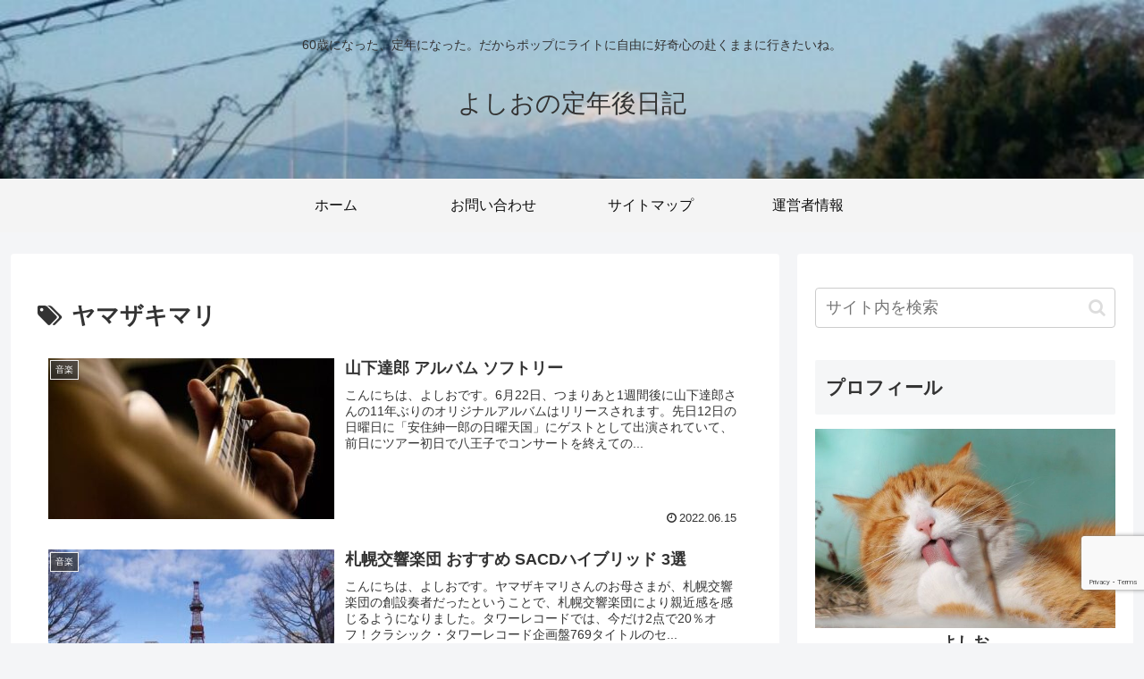

--- FILE ---
content_type: text/html; charset=utf-8
request_url: https://www.google.com/recaptcha/api2/anchor?ar=1&k=6Lepgt4UAAAAAFK6KtBLFYMZ7kmDsVD_b57LnOp7&co=aHR0cHM6Ly9jaGllbm93YTIwMTYubmV0OjQ0Mw..&hl=en&v=PoyoqOPhxBO7pBk68S4YbpHZ&size=invisible&anchor-ms=20000&execute-ms=30000&cb=vvzzohq9ydp
body_size: 48863
content:
<!DOCTYPE HTML><html dir="ltr" lang="en"><head><meta http-equiv="Content-Type" content="text/html; charset=UTF-8">
<meta http-equiv="X-UA-Compatible" content="IE=edge">
<title>reCAPTCHA</title>
<style type="text/css">
/* cyrillic-ext */
@font-face {
  font-family: 'Roboto';
  font-style: normal;
  font-weight: 400;
  font-stretch: 100%;
  src: url(//fonts.gstatic.com/s/roboto/v48/KFO7CnqEu92Fr1ME7kSn66aGLdTylUAMa3GUBHMdazTgWw.woff2) format('woff2');
  unicode-range: U+0460-052F, U+1C80-1C8A, U+20B4, U+2DE0-2DFF, U+A640-A69F, U+FE2E-FE2F;
}
/* cyrillic */
@font-face {
  font-family: 'Roboto';
  font-style: normal;
  font-weight: 400;
  font-stretch: 100%;
  src: url(//fonts.gstatic.com/s/roboto/v48/KFO7CnqEu92Fr1ME7kSn66aGLdTylUAMa3iUBHMdazTgWw.woff2) format('woff2');
  unicode-range: U+0301, U+0400-045F, U+0490-0491, U+04B0-04B1, U+2116;
}
/* greek-ext */
@font-face {
  font-family: 'Roboto';
  font-style: normal;
  font-weight: 400;
  font-stretch: 100%;
  src: url(//fonts.gstatic.com/s/roboto/v48/KFO7CnqEu92Fr1ME7kSn66aGLdTylUAMa3CUBHMdazTgWw.woff2) format('woff2');
  unicode-range: U+1F00-1FFF;
}
/* greek */
@font-face {
  font-family: 'Roboto';
  font-style: normal;
  font-weight: 400;
  font-stretch: 100%;
  src: url(//fonts.gstatic.com/s/roboto/v48/KFO7CnqEu92Fr1ME7kSn66aGLdTylUAMa3-UBHMdazTgWw.woff2) format('woff2');
  unicode-range: U+0370-0377, U+037A-037F, U+0384-038A, U+038C, U+038E-03A1, U+03A3-03FF;
}
/* math */
@font-face {
  font-family: 'Roboto';
  font-style: normal;
  font-weight: 400;
  font-stretch: 100%;
  src: url(//fonts.gstatic.com/s/roboto/v48/KFO7CnqEu92Fr1ME7kSn66aGLdTylUAMawCUBHMdazTgWw.woff2) format('woff2');
  unicode-range: U+0302-0303, U+0305, U+0307-0308, U+0310, U+0312, U+0315, U+031A, U+0326-0327, U+032C, U+032F-0330, U+0332-0333, U+0338, U+033A, U+0346, U+034D, U+0391-03A1, U+03A3-03A9, U+03B1-03C9, U+03D1, U+03D5-03D6, U+03F0-03F1, U+03F4-03F5, U+2016-2017, U+2034-2038, U+203C, U+2040, U+2043, U+2047, U+2050, U+2057, U+205F, U+2070-2071, U+2074-208E, U+2090-209C, U+20D0-20DC, U+20E1, U+20E5-20EF, U+2100-2112, U+2114-2115, U+2117-2121, U+2123-214F, U+2190, U+2192, U+2194-21AE, U+21B0-21E5, U+21F1-21F2, U+21F4-2211, U+2213-2214, U+2216-22FF, U+2308-230B, U+2310, U+2319, U+231C-2321, U+2336-237A, U+237C, U+2395, U+239B-23B7, U+23D0, U+23DC-23E1, U+2474-2475, U+25AF, U+25B3, U+25B7, U+25BD, U+25C1, U+25CA, U+25CC, U+25FB, U+266D-266F, U+27C0-27FF, U+2900-2AFF, U+2B0E-2B11, U+2B30-2B4C, U+2BFE, U+3030, U+FF5B, U+FF5D, U+1D400-1D7FF, U+1EE00-1EEFF;
}
/* symbols */
@font-face {
  font-family: 'Roboto';
  font-style: normal;
  font-weight: 400;
  font-stretch: 100%;
  src: url(//fonts.gstatic.com/s/roboto/v48/KFO7CnqEu92Fr1ME7kSn66aGLdTylUAMaxKUBHMdazTgWw.woff2) format('woff2');
  unicode-range: U+0001-000C, U+000E-001F, U+007F-009F, U+20DD-20E0, U+20E2-20E4, U+2150-218F, U+2190, U+2192, U+2194-2199, U+21AF, U+21E6-21F0, U+21F3, U+2218-2219, U+2299, U+22C4-22C6, U+2300-243F, U+2440-244A, U+2460-24FF, U+25A0-27BF, U+2800-28FF, U+2921-2922, U+2981, U+29BF, U+29EB, U+2B00-2BFF, U+4DC0-4DFF, U+FFF9-FFFB, U+10140-1018E, U+10190-1019C, U+101A0, U+101D0-101FD, U+102E0-102FB, U+10E60-10E7E, U+1D2C0-1D2D3, U+1D2E0-1D37F, U+1F000-1F0FF, U+1F100-1F1AD, U+1F1E6-1F1FF, U+1F30D-1F30F, U+1F315, U+1F31C, U+1F31E, U+1F320-1F32C, U+1F336, U+1F378, U+1F37D, U+1F382, U+1F393-1F39F, U+1F3A7-1F3A8, U+1F3AC-1F3AF, U+1F3C2, U+1F3C4-1F3C6, U+1F3CA-1F3CE, U+1F3D4-1F3E0, U+1F3ED, U+1F3F1-1F3F3, U+1F3F5-1F3F7, U+1F408, U+1F415, U+1F41F, U+1F426, U+1F43F, U+1F441-1F442, U+1F444, U+1F446-1F449, U+1F44C-1F44E, U+1F453, U+1F46A, U+1F47D, U+1F4A3, U+1F4B0, U+1F4B3, U+1F4B9, U+1F4BB, U+1F4BF, U+1F4C8-1F4CB, U+1F4D6, U+1F4DA, U+1F4DF, U+1F4E3-1F4E6, U+1F4EA-1F4ED, U+1F4F7, U+1F4F9-1F4FB, U+1F4FD-1F4FE, U+1F503, U+1F507-1F50B, U+1F50D, U+1F512-1F513, U+1F53E-1F54A, U+1F54F-1F5FA, U+1F610, U+1F650-1F67F, U+1F687, U+1F68D, U+1F691, U+1F694, U+1F698, U+1F6AD, U+1F6B2, U+1F6B9-1F6BA, U+1F6BC, U+1F6C6-1F6CF, U+1F6D3-1F6D7, U+1F6E0-1F6EA, U+1F6F0-1F6F3, U+1F6F7-1F6FC, U+1F700-1F7FF, U+1F800-1F80B, U+1F810-1F847, U+1F850-1F859, U+1F860-1F887, U+1F890-1F8AD, U+1F8B0-1F8BB, U+1F8C0-1F8C1, U+1F900-1F90B, U+1F93B, U+1F946, U+1F984, U+1F996, U+1F9E9, U+1FA00-1FA6F, U+1FA70-1FA7C, U+1FA80-1FA89, U+1FA8F-1FAC6, U+1FACE-1FADC, U+1FADF-1FAE9, U+1FAF0-1FAF8, U+1FB00-1FBFF;
}
/* vietnamese */
@font-face {
  font-family: 'Roboto';
  font-style: normal;
  font-weight: 400;
  font-stretch: 100%;
  src: url(//fonts.gstatic.com/s/roboto/v48/KFO7CnqEu92Fr1ME7kSn66aGLdTylUAMa3OUBHMdazTgWw.woff2) format('woff2');
  unicode-range: U+0102-0103, U+0110-0111, U+0128-0129, U+0168-0169, U+01A0-01A1, U+01AF-01B0, U+0300-0301, U+0303-0304, U+0308-0309, U+0323, U+0329, U+1EA0-1EF9, U+20AB;
}
/* latin-ext */
@font-face {
  font-family: 'Roboto';
  font-style: normal;
  font-weight: 400;
  font-stretch: 100%;
  src: url(//fonts.gstatic.com/s/roboto/v48/KFO7CnqEu92Fr1ME7kSn66aGLdTylUAMa3KUBHMdazTgWw.woff2) format('woff2');
  unicode-range: U+0100-02BA, U+02BD-02C5, U+02C7-02CC, U+02CE-02D7, U+02DD-02FF, U+0304, U+0308, U+0329, U+1D00-1DBF, U+1E00-1E9F, U+1EF2-1EFF, U+2020, U+20A0-20AB, U+20AD-20C0, U+2113, U+2C60-2C7F, U+A720-A7FF;
}
/* latin */
@font-face {
  font-family: 'Roboto';
  font-style: normal;
  font-weight: 400;
  font-stretch: 100%;
  src: url(//fonts.gstatic.com/s/roboto/v48/KFO7CnqEu92Fr1ME7kSn66aGLdTylUAMa3yUBHMdazQ.woff2) format('woff2');
  unicode-range: U+0000-00FF, U+0131, U+0152-0153, U+02BB-02BC, U+02C6, U+02DA, U+02DC, U+0304, U+0308, U+0329, U+2000-206F, U+20AC, U+2122, U+2191, U+2193, U+2212, U+2215, U+FEFF, U+FFFD;
}
/* cyrillic-ext */
@font-face {
  font-family: 'Roboto';
  font-style: normal;
  font-weight: 500;
  font-stretch: 100%;
  src: url(//fonts.gstatic.com/s/roboto/v48/KFO7CnqEu92Fr1ME7kSn66aGLdTylUAMa3GUBHMdazTgWw.woff2) format('woff2');
  unicode-range: U+0460-052F, U+1C80-1C8A, U+20B4, U+2DE0-2DFF, U+A640-A69F, U+FE2E-FE2F;
}
/* cyrillic */
@font-face {
  font-family: 'Roboto';
  font-style: normal;
  font-weight: 500;
  font-stretch: 100%;
  src: url(//fonts.gstatic.com/s/roboto/v48/KFO7CnqEu92Fr1ME7kSn66aGLdTylUAMa3iUBHMdazTgWw.woff2) format('woff2');
  unicode-range: U+0301, U+0400-045F, U+0490-0491, U+04B0-04B1, U+2116;
}
/* greek-ext */
@font-face {
  font-family: 'Roboto';
  font-style: normal;
  font-weight: 500;
  font-stretch: 100%;
  src: url(//fonts.gstatic.com/s/roboto/v48/KFO7CnqEu92Fr1ME7kSn66aGLdTylUAMa3CUBHMdazTgWw.woff2) format('woff2');
  unicode-range: U+1F00-1FFF;
}
/* greek */
@font-face {
  font-family: 'Roboto';
  font-style: normal;
  font-weight: 500;
  font-stretch: 100%;
  src: url(//fonts.gstatic.com/s/roboto/v48/KFO7CnqEu92Fr1ME7kSn66aGLdTylUAMa3-UBHMdazTgWw.woff2) format('woff2');
  unicode-range: U+0370-0377, U+037A-037F, U+0384-038A, U+038C, U+038E-03A1, U+03A3-03FF;
}
/* math */
@font-face {
  font-family: 'Roboto';
  font-style: normal;
  font-weight: 500;
  font-stretch: 100%;
  src: url(//fonts.gstatic.com/s/roboto/v48/KFO7CnqEu92Fr1ME7kSn66aGLdTylUAMawCUBHMdazTgWw.woff2) format('woff2');
  unicode-range: U+0302-0303, U+0305, U+0307-0308, U+0310, U+0312, U+0315, U+031A, U+0326-0327, U+032C, U+032F-0330, U+0332-0333, U+0338, U+033A, U+0346, U+034D, U+0391-03A1, U+03A3-03A9, U+03B1-03C9, U+03D1, U+03D5-03D6, U+03F0-03F1, U+03F4-03F5, U+2016-2017, U+2034-2038, U+203C, U+2040, U+2043, U+2047, U+2050, U+2057, U+205F, U+2070-2071, U+2074-208E, U+2090-209C, U+20D0-20DC, U+20E1, U+20E5-20EF, U+2100-2112, U+2114-2115, U+2117-2121, U+2123-214F, U+2190, U+2192, U+2194-21AE, U+21B0-21E5, U+21F1-21F2, U+21F4-2211, U+2213-2214, U+2216-22FF, U+2308-230B, U+2310, U+2319, U+231C-2321, U+2336-237A, U+237C, U+2395, U+239B-23B7, U+23D0, U+23DC-23E1, U+2474-2475, U+25AF, U+25B3, U+25B7, U+25BD, U+25C1, U+25CA, U+25CC, U+25FB, U+266D-266F, U+27C0-27FF, U+2900-2AFF, U+2B0E-2B11, U+2B30-2B4C, U+2BFE, U+3030, U+FF5B, U+FF5D, U+1D400-1D7FF, U+1EE00-1EEFF;
}
/* symbols */
@font-face {
  font-family: 'Roboto';
  font-style: normal;
  font-weight: 500;
  font-stretch: 100%;
  src: url(//fonts.gstatic.com/s/roboto/v48/KFO7CnqEu92Fr1ME7kSn66aGLdTylUAMaxKUBHMdazTgWw.woff2) format('woff2');
  unicode-range: U+0001-000C, U+000E-001F, U+007F-009F, U+20DD-20E0, U+20E2-20E4, U+2150-218F, U+2190, U+2192, U+2194-2199, U+21AF, U+21E6-21F0, U+21F3, U+2218-2219, U+2299, U+22C4-22C6, U+2300-243F, U+2440-244A, U+2460-24FF, U+25A0-27BF, U+2800-28FF, U+2921-2922, U+2981, U+29BF, U+29EB, U+2B00-2BFF, U+4DC0-4DFF, U+FFF9-FFFB, U+10140-1018E, U+10190-1019C, U+101A0, U+101D0-101FD, U+102E0-102FB, U+10E60-10E7E, U+1D2C0-1D2D3, U+1D2E0-1D37F, U+1F000-1F0FF, U+1F100-1F1AD, U+1F1E6-1F1FF, U+1F30D-1F30F, U+1F315, U+1F31C, U+1F31E, U+1F320-1F32C, U+1F336, U+1F378, U+1F37D, U+1F382, U+1F393-1F39F, U+1F3A7-1F3A8, U+1F3AC-1F3AF, U+1F3C2, U+1F3C4-1F3C6, U+1F3CA-1F3CE, U+1F3D4-1F3E0, U+1F3ED, U+1F3F1-1F3F3, U+1F3F5-1F3F7, U+1F408, U+1F415, U+1F41F, U+1F426, U+1F43F, U+1F441-1F442, U+1F444, U+1F446-1F449, U+1F44C-1F44E, U+1F453, U+1F46A, U+1F47D, U+1F4A3, U+1F4B0, U+1F4B3, U+1F4B9, U+1F4BB, U+1F4BF, U+1F4C8-1F4CB, U+1F4D6, U+1F4DA, U+1F4DF, U+1F4E3-1F4E6, U+1F4EA-1F4ED, U+1F4F7, U+1F4F9-1F4FB, U+1F4FD-1F4FE, U+1F503, U+1F507-1F50B, U+1F50D, U+1F512-1F513, U+1F53E-1F54A, U+1F54F-1F5FA, U+1F610, U+1F650-1F67F, U+1F687, U+1F68D, U+1F691, U+1F694, U+1F698, U+1F6AD, U+1F6B2, U+1F6B9-1F6BA, U+1F6BC, U+1F6C6-1F6CF, U+1F6D3-1F6D7, U+1F6E0-1F6EA, U+1F6F0-1F6F3, U+1F6F7-1F6FC, U+1F700-1F7FF, U+1F800-1F80B, U+1F810-1F847, U+1F850-1F859, U+1F860-1F887, U+1F890-1F8AD, U+1F8B0-1F8BB, U+1F8C0-1F8C1, U+1F900-1F90B, U+1F93B, U+1F946, U+1F984, U+1F996, U+1F9E9, U+1FA00-1FA6F, U+1FA70-1FA7C, U+1FA80-1FA89, U+1FA8F-1FAC6, U+1FACE-1FADC, U+1FADF-1FAE9, U+1FAF0-1FAF8, U+1FB00-1FBFF;
}
/* vietnamese */
@font-face {
  font-family: 'Roboto';
  font-style: normal;
  font-weight: 500;
  font-stretch: 100%;
  src: url(//fonts.gstatic.com/s/roboto/v48/KFO7CnqEu92Fr1ME7kSn66aGLdTylUAMa3OUBHMdazTgWw.woff2) format('woff2');
  unicode-range: U+0102-0103, U+0110-0111, U+0128-0129, U+0168-0169, U+01A0-01A1, U+01AF-01B0, U+0300-0301, U+0303-0304, U+0308-0309, U+0323, U+0329, U+1EA0-1EF9, U+20AB;
}
/* latin-ext */
@font-face {
  font-family: 'Roboto';
  font-style: normal;
  font-weight: 500;
  font-stretch: 100%;
  src: url(//fonts.gstatic.com/s/roboto/v48/KFO7CnqEu92Fr1ME7kSn66aGLdTylUAMa3KUBHMdazTgWw.woff2) format('woff2');
  unicode-range: U+0100-02BA, U+02BD-02C5, U+02C7-02CC, U+02CE-02D7, U+02DD-02FF, U+0304, U+0308, U+0329, U+1D00-1DBF, U+1E00-1E9F, U+1EF2-1EFF, U+2020, U+20A0-20AB, U+20AD-20C0, U+2113, U+2C60-2C7F, U+A720-A7FF;
}
/* latin */
@font-face {
  font-family: 'Roboto';
  font-style: normal;
  font-weight: 500;
  font-stretch: 100%;
  src: url(//fonts.gstatic.com/s/roboto/v48/KFO7CnqEu92Fr1ME7kSn66aGLdTylUAMa3yUBHMdazQ.woff2) format('woff2');
  unicode-range: U+0000-00FF, U+0131, U+0152-0153, U+02BB-02BC, U+02C6, U+02DA, U+02DC, U+0304, U+0308, U+0329, U+2000-206F, U+20AC, U+2122, U+2191, U+2193, U+2212, U+2215, U+FEFF, U+FFFD;
}
/* cyrillic-ext */
@font-face {
  font-family: 'Roboto';
  font-style: normal;
  font-weight: 900;
  font-stretch: 100%;
  src: url(//fonts.gstatic.com/s/roboto/v48/KFO7CnqEu92Fr1ME7kSn66aGLdTylUAMa3GUBHMdazTgWw.woff2) format('woff2');
  unicode-range: U+0460-052F, U+1C80-1C8A, U+20B4, U+2DE0-2DFF, U+A640-A69F, U+FE2E-FE2F;
}
/* cyrillic */
@font-face {
  font-family: 'Roboto';
  font-style: normal;
  font-weight: 900;
  font-stretch: 100%;
  src: url(//fonts.gstatic.com/s/roboto/v48/KFO7CnqEu92Fr1ME7kSn66aGLdTylUAMa3iUBHMdazTgWw.woff2) format('woff2');
  unicode-range: U+0301, U+0400-045F, U+0490-0491, U+04B0-04B1, U+2116;
}
/* greek-ext */
@font-face {
  font-family: 'Roboto';
  font-style: normal;
  font-weight: 900;
  font-stretch: 100%;
  src: url(//fonts.gstatic.com/s/roboto/v48/KFO7CnqEu92Fr1ME7kSn66aGLdTylUAMa3CUBHMdazTgWw.woff2) format('woff2');
  unicode-range: U+1F00-1FFF;
}
/* greek */
@font-face {
  font-family: 'Roboto';
  font-style: normal;
  font-weight: 900;
  font-stretch: 100%;
  src: url(//fonts.gstatic.com/s/roboto/v48/KFO7CnqEu92Fr1ME7kSn66aGLdTylUAMa3-UBHMdazTgWw.woff2) format('woff2');
  unicode-range: U+0370-0377, U+037A-037F, U+0384-038A, U+038C, U+038E-03A1, U+03A3-03FF;
}
/* math */
@font-face {
  font-family: 'Roboto';
  font-style: normal;
  font-weight: 900;
  font-stretch: 100%;
  src: url(//fonts.gstatic.com/s/roboto/v48/KFO7CnqEu92Fr1ME7kSn66aGLdTylUAMawCUBHMdazTgWw.woff2) format('woff2');
  unicode-range: U+0302-0303, U+0305, U+0307-0308, U+0310, U+0312, U+0315, U+031A, U+0326-0327, U+032C, U+032F-0330, U+0332-0333, U+0338, U+033A, U+0346, U+034D, U+0391-03A1, U+03A3-03A9, U+03B1-03C9, U+03D1, U+03D5-03D6, U+03F0-03F1, U+03F4-03F5, U+2016-2017, U+2034-2038, U+203C, U+2040, U+2043, U+2047, U+2050, U+2057, U+205F, U+2070-2071, U+2074-208E, U+2090-209C, U+20D0-20DC, U+20E1, U+20E5-20EF, U+2100-2112, U+2114-2115, U+2117-2121, U+2123-214F, U+2190, U+2192, U+2194-21AE, U+21B0-21E5, U+21F1-21F2, U+21F4-2211, U+2213-2214, U+2216-22FF, U+2308-230B, U+2310, U+2319, U+231C-2321, U+2336-237A, U+237C, U+2395, U+239B-23B7, U+23D0, U+23DC-23E1, U+2474-2475, U+25AF, U+25B3, U+25B7, U+25BD, U+25C1, U+25CA, U+25CC, U+25FB, U+266D-266F, U+27C0-27FF, U+2900-2AFF, U+2B0E-2B11, U+2B30-2B4C, U+2BFE, U+3030, U+FF5B, U+FF5D, U+1D400-1D7FF, U+1EE00-1EEFF;
}
/* symbols */
@font-face {
  font-family: 'Roboto';
  font-style: normal;
  font-weight: 900;
  font-stretch: 100%;
  src: url(//fonts.gstatic.com/s/roboto/v48/KFO7CnqEu92Fr1ME7kSn66aGLdTylUAMaxKUBHMdazTgWw.woff2) format('woff2');
  unicode-range: U+0001-000C, U+000E-001F, U+007F-009F, U+20DD-20E0, U+20E2-20E4, U+2150-218F, U+2190, U+2192, U+2194-2199, U+21AF, U+21E6-21F0, U+21F3, U+2218-2219, U+2299, U+22C4-22C6, U+2300-243F, U+2440-244A, U+2460-24FF, U+25A0-27BF, U+2800-28FF, U+2921-2922, U+2981, U+29BF, U+29EB, U+2B00-2BFF, U+4DC0-4DFF, U+FFF9-FFFB, U+10140-1018E, U+10190-1019C, U+101A0, U+101D0-101FD, U+102E0-102FB, U+10E60-10E7E, U+1D2C0-1D2D3, U+1D2E0-1D37F, U+1F000-1F0FF, U+1F100-1F1AD, U+1F1E6-1F1FF, U+1F30D-1F30F, U+1F315, U+1F31C, U+1F31E, U+1F320-1F32C, U+1F336, U+1F378, U+1F37D, U+1F382, U+1F393-1F39F, U+1F3A7-1F3A8, U+1F3AC-1F3AF, U+1F3C2, U+1F3C4-1F3C6, U+1F3CA-1F3CE, U+1F3D4-1F3E0, U+1F3ED, U+1F3F1-1F3F3, U+1F3F5-1F3F7, U+1F408, U+1F415, U+1F41F, U+1F426, U+1F43F, U+1F441-1F442, U+1F444, U+1F446-1F449, U+1F44C-1F44E, U+1F453, U+1F46A, U+1F47D, U+1F4A3, U+1F4B0, U+1F4B3, U+1F4B9, U+1F4BB, U+1F4BF, U+1F4C8-1F4CB, U+1F4D6, U+1F4DA, U+1F4DF, U+1F4E3-1F4E6, U+1F4EA-1F4ED, U+1F4F7, U+1F4F9-1F4FB, U+1F4FD-1F4FE, U+1F503, U+1F507-1F50B, U+1F50D, U+1F512-1F513, U+1F53E-1F54A, U+1F54F-1F5FA, U+1F610, U+1F650-1F67F, U+1F687, U+1F68D, U+1F691, U+1F694, U+1F698, U+1F6AD, U+1F6B2, U+1F6B9-1F6BA, U+1F6BC, U+1F6C6-1F6CF, U+1F6D3-1F6D7, U+1F6E0-1F6EA, U+1F6F0-1F6F3, U+1F6F7-1F6FC, U+1F700-1F7FF, U+1F800-1F80B, U+1F810-1F847, U+1F850-1F859, U+1F860-1F887, U+1F890-1F8AD, U+1F8B0-1F8BB, U+1F8C0-1F8C1, U+1F900-1F90B, U+1F93B, U+1F946, U+1F984, U+1F996, U+1F9E9, U+1FA00-1FA6F, U+1FA70-1FA7C, U+1FA80-1FA89, U+1FA8F-1FAC6, U+1FACE-1FADC, U+1FADF-1FAE9, U+1FAF0-1FAF8, U+1FB00-1FBFF;
}
/* vietnamese */
@font-face {
  font-family: 'Roboto';
  font-style: normal;
  font-weight: 900;
  font-stretch: 100%;
  src: url(//fonts.gstatic.com/s/roboto/v48/KFO7CnqEu92Fr1ME7kSn66aGLdTylUAMa3OUBHMdazTgWw.woff2) format('woff2');
  unicode-range: U+0102-0103, U+0110-0111, U+0128-0129, U+0168-0169, U+01A0-01A1, U+01AF-01B0, U+0300-0301, U+0303-0304, U+0308-0309, U+0323, U+0329, U+1EA0-1EF9, U+20AB;
}
/* latin-ext */
@font-face {
  font-family: 'Roboto';
  font-style: normal;
  font-weight: 900;
  font-stretch: 100%;
  src: url(//fonts.gstatic.com/s/roboto/v48/KFO7CnqEu92Fr1ME7kSn66aGLdTylUAMa3KUBHMdazTgWw.woff2) format('woff2');
  unicode-range: U+0100-02BA, U+02BD-02C5, U+02C7-02CC, U+02CE-02D7, U+02DD-02FF, U+0304, U+0308, U+0329, U+1D00-1DBF, U+1E00-1E9F, U+1EF2-1EFF, U+2020, U+20A0-20AB, U+20AD-20C0, U+2113, U+2C60-2C7F, U+A720-A7FF;
}
/* latin */
@font-face {
  font-family: 'Roboto';
  font-style: normal;
  font-weight: 900;
  font-stretch: 100%;
  src: url(//fonts.gstatic.com/s/roboto/v48/KFO7CnqEu92Fr1ME7kSn66aGLdTylUAMa3yUBHMdazQ.woff2) format('woff2');
  unicode-range: U+0000-00FF, U+0131, U+0152-0153, U+02BB-02BC, U+02C6, U+02DA, U+02DC, U+0304, U+0308, U+0329, U+2000-206F, U+20AC, U+2122, U+2191, U+2193, U+2212, U+2215, U+FEFF, U+FFFD;
}

</style>
<link rel="stylesheet" type="text/css" href="https://www.gstatic.com/recaptcha/releases/PoyoqOPhxBO7pBk68S4YbpHZ/styles__ltr.css">
<script nonce="Orti6fEZLFEFfn8hdWKjmw" type="text/javascript">window['__recaptcha_api'] = 'https://www.google.com/recaptcha/api2/';</script>
<script type="text/javascript" src="https://www.gstatic.com/recaptcha/releases/PoyoqOPhxBO7pBk68S4YbpHZ/recaptcha__en.js" nonce="Orti6fEZLFEFfn8hdWKjmw">
      
    </script></head>
<body><div id="rc-anchor-alert" class="rc-anchor-alert"></div>
<input type="hidden" id="recaptcha-token" value="[base64]">
<script type="text/javascript" nonce="Orti6fEZLFEFfn8hdWKjmw">
      recaptcha.anchor.Main.init("[\x22ainput\x22,[\x22bgdata\x22,\x22\x22,\[base64]/[base64]/[base64]/[base64]/[base64]/[base64]/[base64]/[base64]/[base64]/[base64]\\u003d\x22,\[base64]\\u003d\\u003d\x22,\x22w47CgipHEsK9aMOPAXLDssKsRmJkwogkVMOpD3XDqmV6wowtwrQ5wrRYWgzCjCbCk3/[base64]/[base64]/Co8OMw4nCisK0VmhrwqlNSDpYw5XDrkDCtmY7fsOvFFPDrnXDk8KawqPDjRYDw6vCocKXw78MS8Khwq/DvTjDnF7DoDQgwqTDvn3Dg38pKcO7HsKKwpXDpS3DjALDncKPwpI1wptfPcOSw4IWw4UjesKawpk0EMO2bV59E8OyEcO7WQt7w4UZwobCo8OywrRCwo7CujvDkQBSYTbCiyHDkMKaw6tiwovDnRLCtj0Ywo3CpcKNw5XCpxIdwrHDnmbCncK3eMK2w7nDssKhwr/[base64]/wprCtsOJb8OsdALCrcKowpAJw6lJw7p5w758w7czwrVsw7YIA34Ew4IIC1ckayvDsGoQw6PDu8KSw47CucKubMO0PMOMw51Nw5dBK0HChxQ+HlFYwqvDkwU5w5LCicKNw54bcRpxwqzCmsKGSl/[base64]/Bjlnw5PCmSF6wqVhe8O8HcKzXU1/w5xhfMKfUXIzwq55wpjDvcK6CcOWJwfCvhHCoVDDtFrDpsOPw6/Cv8OIwrF6H8OKISlbW1APBAjCkFrCgQLCmUXDjWEHAcKdAcKfwqTCnkfDhn/CjcKzYwPDhMKFDMOCw5DDqsKQTsO7OcKew4JfGX0ow4TDjHTDq8KZw4DCkm7CsGDDs3JOw7PCpsKowog1KsOTwrXCs2/CmcOOKELCqcOzwpwNBw19CMOzNW9ZwoZ3bsOdwp7Dv8OPBMKtw63Do8KZwp7CnRRDwqpnwrQQw6/CnMOWem7ConzCrcKBdx05wqBRwqVXGsKcdzUWwpXCgMOGw50tAS0LeMKARMKKecKBSRo7w5BXw5NhRcKQa8OPL8OFV8OGw4pew7jClMKRw5bCh1QCEMO/w5Iqw7XCp8KAwp0TwolwBVNNZcO3w54xw78oRwTDilHDicOJDzLDpsOowr7Cny/DrBZ4RicOU0LCrH/Ct8KEXw1vwpjDmMKDNicMCsOkLHkzwqJGw79KE8OQw7bCkDYrwqMdA3bDhwbDvMOMw7kaP8OsacONwqEKTjbDksK3woPDi8Ktw6jCk8KhXxfClcK9N8KAw6U9cnZtKS7CjMK/[base64]/CiCRfWsKPwprDv8O/woAew6ZBbcOgw7ddRsKlXcK/wqzCuRAQwp/Dn8O8dcK9woFNKVsMwqxBw5zCgcOVw7zClzjCusOCbjLDmMOswrTDmnw5w7BQwr1yXMK1w6cswrXDvBwZTXocwrHDoBvCpXhXw4FywoTCs8OFVsKTwq4Nw51Zc8Opw7lewr4tw5vDoFHCkcKWw49oDGJBwphnJy/[base64]/CMKOVcO8Hhpdw5RRIsOcwphEw63Cs33ChMKrOMOEwqXCvGrDmF/Cu8KdQHhKwrA6SCrDsHLDnwXCu8KYLDFKwrfDsxDCq8Ojw4DChsKcJR1SbcOLwo3DnCTDo8KVB190w4YjwqjDnWXDkAg/C8OhwrvCo8OgPF3DpsKcRxLDisO0SyrChMOxX2/Cs04YEcOqaMOrwpzCjsKCwr3DsHXDusKCwqVzWcO6woVWwqnCi3fCnzLDhMK2ORPDow/CisOQc3zDosOHwqrCr2NbfcOwfgnClcKVHMOCJ8Ouw5kUw4JDwoHCiMOiwrTCo8K4w5kRwoTCucKqwpPCrTTDq3xVAipKMzRHwpVdKcO/[base64]/DiiXDqMOew6EnfH/Djn3DnsKTSsO8w5ouw5EEw4PCmsOlw5owAj/Cq0wYfB9fwpDCgMOnVcOfwr7Ctn1RwqchQDLDsMK8A8OvNcKDOcKvw5HChjJNw7zCmsOpwoBzw5DDul/DuMOiM8Kkw5xtw6vCkybDihleeTTDhMOUw6lOUx3CiWTDlsKUe23CqS9SNSHDqRHDm8OQwoIdaRt+JMO3w6zClmlWwozCi8Omw7cfwqZfw4wKwrBmNMKDw6rCh8OYw693FwprWcK/dnzDksK3DMKzw6ERw7YXw69yaU06wpTChMOmw53Dl3gAw5pUwplaw7sEw4vCr0rDplvCrsKORD3Dn8OVVGrDrsKgakfDh8OqSE5vXVw5wrXDmT0wwowBw49bw5sPw5B3djfCpk8mOcO/w6/CisOlQMKrDyPCo1tuw6Jkwo3Dt8O+YRsAw5TCn8KBZknDvsKJw6zCmG3DisKSw4MHN8Kaw5JAfSDCq8ONwpjDjx3CsC3DlcOqH3rCmsOWcHbDu8Klw4w6woLDnihWwqfChwTDhy3DocO8w5fDpUYsw63DicK0wonDui/CnsKjw6TCn8ORKMK3LC4aGsOHTXVVKkQ/w6tXw7nDnAXCsFfDnsOsNQrCvSnCnsOIJsKBwpfCnsOVw5QLw47DgGfDt2Q9F08nw5PDsgbDlMObw5/[base64]/[base64]/PRYdVMO7w5PCrynDsn/CnMOrOsOCwq3Ci3jDq8OkG8OUw4Q6I0EvQ8OZw4NqBynDjsOzCsKcw6LDvk8zUjvDtDorw71Xw7LDtQDCsTsDwoXDqMK+w5FGwr/Cm3c+DsOkKB8zwrEkB8KWRXjDg8KMPlTDiFkQw4pUYMKMDMOSw6laaMKOaC7Dqn53wppUw640T3tUfMKZMsKWwpdWScK8b8OOSn8hwobDvBLDi8KRwrppIEVcdwE5wr3Di8Ocw5rCssOSeFrDhVRpd8K0w4wyf8Ocw7bDuxcrw6LCicKMGSsHwqoHZcOHKcKYwoFXM0/[base64]/Cg8KHwr1mCMKOw6vDuU8dX8OewoM2FnpqSMOZwpFvJCh1wrEEwoZvwqXDhMKXw5RPw41Sw4rChw5MDcOnw4HCncOQw7zDvAvCh8OwMEs/w59hB8KZw4lzIVDCjWfCpVUkwqfDj3vDjWzCjMKeW8Orwr5DwrfCrFnCpkDDqsKjIXDDocOgQsKew4LDhGtOH3DCpMOPOV3Cp1Zbw6bDp8KFCWLDgcO3wo0QwrJYAcK1McKiYnvCnS/[base64]/wrBKaQfCtgPChwLCs2IJR0DDsHPCnMOMNXoAwotIwp/ChgFdTSInasK9HgHCuMOfYsOmwqFlXMKow7oVw6zClsOpwrEBwpYxw4UXc8K4wrIwaGbDryYYwqY7w7XCiMO6CBETcMOBDgPDoSnCiyFCLzdIwppGw5nCoSzCuHPDkQVCw5TCvjzDmjFLwo03w4DDiQ/[base64]/wo8Nwq/[base64]/TMOHPcOaw5PCqEPDgcK3DFDCg8KTAcOxw7jDpcOTQAnCpyvDoCfDtcOSWcOHWcORRMOPwocAPcOSwozCgcObcC/[base64]/CvMKSfTXDpXTCs8OeVMOww7bCpnIvwqTCucO7w6zDmsKUwp/Cilw8FcOmeGd0w7zCmMK1wr3Ds8Okwq/DmsKvwpkBw6pGFsKyw5/ChDMLWzYMw7k/[base64]/[base64]/CksOvwpcIwrsYKQBXNXRSw6fDh0XCoBXCjTnCm8KePSY/[base64]/wqwHwpbCicKBwrfDllfDv08bwpkuYMO1w4lyw7nDgMOhFMKFw6HDomYKw6xJK8KMw7I4aX4Ww6fDp8KEB8OgwoQbXRHCoMOlcMKQw6/CosOrw5YlCMOLwo3CpcKdbMKcdhHDosO8wpPCmGHDlT7CksO9w77Dp8O9BMOCwqnCp8KML0XCpTrDnW/[base64]/CvMO/[base64]/CgMODHMOVwpglwo3Djh3Dll7DiApVH2l6KMOWD0BEwq/CmW5gHcOgw41GHF/[base64]/ChAnDpSjDhXwxw6jCihHDvRIJEcKTw4DCnsO/w6jCgsOVw4TDtcOcZMKZwrPDqlPDtj/[base64]/wo9Uw5NZGMOWQDpvwpnDvMKeJ0fCrgnCuSZ3U8ODw5R0D8OmGl4tw5PDjiJUUcOkE8KawpHDocOkK8K3wpTDqEDCiMOsKEFbQh8dCXbDkWbDgcK8MsKtAsOPYm7Dn2IIXFcgOsOYwqktwrbDuVUJXWk6E8O/[base64]/JzXDucO9wpbCkSPDoBfCpcOHw5HDvVIvVMOrPiTCsDPDrcOww6xrwrvDiMOUwq8FPC/DniswwpERSsOca25UTMK0wr1NcsObwrjDtsOCAgPCpcKPw6fDpRDDrcKkworDksKmwrBpwpZwGxsXwrPCnVZnKcK/wr7CssKTbMK7w4/DrMKAw5RAQkM4FsOhGsOFwogdBcKVJ8O3J8KuwpLDgn3CmX7DgcKjwq/[base64]/Cl8Khw5LDlMKvEBAFw7Z3w642W01Ow6QfLMOtYcKWwp0nwqYZwoDCjsKQw7x/[base64]/QG/[base64]/w6rCrgTDugZzwrIFw5vCvWkMVRsmw7PDkWhPwrzDvsO5w5dIw6NGw4bCv8KPMzMjIVXDnltycMOhCsOEc3zCkMO3bG5Yw6zCg8OJw5nDhCTChsKLSQNPw5Bxw4fDvG/Ds8O+w4bDvsK+wrrDpsKYwr90W8KtDGQ/[base64]/DqAUOJ0HDmsKLw7VtwotDw6bCt8OtwrXDusKoFMOZTFgpw4lkw75jw482w7tawo3DnyvDoQvCkcOtwrdUJlYjwrzCj8OkLcO9U25kwqhHLhBXbMOveiExbsO4BMK/w6XDucKIVmLCpMKpZSZMXVoNw63CpBzDlF3DhXoNb8KieijClmZFcMKnUsOqRsOpw4nDtsK2AEpQw4fCoMOKw5kDfQtTczLCkiw2wqPChMKBWyHCjl1SSg/Ds3/CncOfIx8/MXTDsR0uw7oOw5vCocOhwo7CpF/Dv8KTU8Obw4DCsUd9wq3DtCnDr04Zem/DkzA3wqM0FsOYw4kOw64hwr0nw5xlw7ZQEcO+w6kUw6nCpCMXEnXCnsKmYcKlK8ORw68xA8OZWXfCv3c+wpfCqhXDvB57wqIxw6MNERgzUz/[base64]/DvsOrwqxMwrx2wovCicKBw5TCu3Fgw5MLA8KTw53Dl8K2wonDmx07c8KZacK3w6QtLAHDmMO2wo8/CMOWfMKzKG3DqMK5w6pqOGtQXRHCrSTCosKIJwfCqmJKw5/CqhDDujnDssKaA2TDnWbClcOkRxUdwqACw4Ace8OST3VRwqXCl3XCh8KYHV/Cm3zClB10wpHDr2XCp8O8wrXCoxdnZMKDT8Kzw7lUF8Ouw5dFDsKKwpHCml53ZixgWmHDuE9twpogT2Q8TEUSw78jwpLDqT82esObNT3CkijDllXCscKvUsK+w6d6RD4CwqIoZFF/ZsO/[base64]/[base64]/DnQfDjsOGUUsFwrLDoMKaO8OoEXfCjMObw5LDp8KYw7PDg0plw7xkfBRQw6NhTEkoP3HDicOnA1PCoG/Cp1HDi8OjKBfCnsKsHhLCnzXCr0JEBMOrwo7CrUbDl3sTJh3DgUnDtMObwr0XQGowdsOpfMKhwpLCpMOrFw3DiDTDssOvc8O4wrXDj8KFWFTDjWLDrwdow6bChcOsBcO8Wzx9VUzClMKMA8KBDMK3DE/Cr8K7NMKdVivDuw/[base64]/ChgzCohzDvsKAw7AWw7fDmkjCicOXw7HCkyHDo8K7XsOsw4UTeS/CtsKBU2MKwpddwpLChMOxw5HCocO+QcKXwrdkShzDrMO/UcKvQ8O1ccO1wrjCnzTCi8KcwrTCmnlhOmNdw7xCaxHCkcK3IS93F10cw6pTw7jCrsKhHB3Cv8OcKkjDnMOYw7XCpVPChMK2SsK1LcK+wocRw5cbwpXDknjCtHXCssOVw6BDYTJvJcKFw5/[base64]/CvyPClcOswpHDkFxoF8KwTgHCllLDvBjDrQTDiFPDp8KRw6zCmiZ5wpMZDsOkwrTChkDCo8OFNsOkw4TDvwITZ1HDkcOxwqbDhkckbVPDkcKhVMK/w5VawqXDpsKLdw7CiWzDnDjCv8K+wpLDqF9lcsO8KsOiL8OBwpQQwr7CmhHDhMOlw7Z5IMKjT8OedcOMXcOhw7xYw74pw6JbV8K/wobDqcKUwo9YwpfDu8Ojw79ewpMSwqQgw4zDnwJHw4EawrnDvcKQwpXDph3Ck1rCrSDDkhjDvsOkw5/DisKHwr5AIQgcJE5KTFfDmA7DhcKuwrDDvsKqWMOww7hCAWbCllcLFBXCnl0VUMO0PsOyESrCiCfCqQrCginDgwXCscKMASN7wq7DqMOTBjzCm8KrQMO2wp9dwpfDj8KIwrHDtcOTw5nDhcKiEsKIfHzDtcKVY0AOw4DDgT3CmcKlG8K7wqp7wr/[base64]/Dv8K6w4nCpsKndVLCgcOEw70mwofCt8KMw7jDskbCjcOEwpzDt0HCsMKtw7jCoGvDvsKSMQrCjMOOw5LDsj/CjFbDviwKwrR9GMOXKcOPwpjCuADCkcOHw4dUZcKUwrvCqsK0Z1Ayw4DDsknCqsKkwoRMwqw/[base64]/NB7DpwrClcOUw7jDhWjCiMKYJ8OEw5fCmzs/KTnCmC4Iwq3Cr8KeIcObE8K3HcKww73DsiXCisObwqDCnMKyPTBdw47CnsO/[base64]/[base64]/HcOWfcOPwrnClkTDqSdHJTDDqMKeKMKuwq/Clm3Dh8Kiwqh/w6jCs27Cm0/CpsO6QMObw5YUR8OMw4rDhMKJw4xew7bDtGbCrRthYRUIP2E1YsONTF3CjA3Dk8OMwqvDv8OvwrgIw77CrVFiwqR/w6XDisK8U0g/NMKsUsOmbsOrwqTDv8OGw63CtEfDqA4mP8KpP8OlZsOBFsKsw6TDh0VPwoXCiTs6wr8yw6dZw4bDpcKjw6PDo13CtxTDvcOFamzDgS3CjcKQJkRzwrBGw5fDp8OCw5wBNxHCksOsBmd4FXkdIcKvwrRMwr1TLykEw5RdwoTCt8KRw7vDicOQwp8/[base64]/D3PCgsOiB8KvY8ONwpcMbcKswprDp0ZTwr4yAhMRCsOyURXDpn9WBsKHYMOQw7DDrinCvR3Con8mwoDCkUULw7rCqzBUKx/Dg8ORw6V6w45oPCDCnGJew4jCo3s/[base64]/w6PCsH0ZHXpxf8OCAcOEFMOqw7zDgyRAwrvCtcOiUzEbUcOlQ8OKwrbDicO/[base64]/DqMK0Oxphwq3CvVPCiG8zw6EABsKqw5Yewr0OWsKBwoXCgBHCvgQ6wrfCp8KgNBfDpsOBw6YvIsKoOjzDv03Dq8O1woHDmDTCpMKDUw/DoxTDuRFgXMKHw7pPw45qw6oTwqd/wqoGTWJuUXppKMKGw4TDvcOuTmrCjUjCs8OUw6djwqHCj8KlAQ/Cn10MZMOHe8KbIynCqnk0EMOnBCzCn3HDqXoBwopLbnbDkHBWwrIyGS/DjFLCtsONZhXCo2HDnmjCmsOaEVxTNWoHw7dvwqwvwplFRzVNw4/CjMK/w5DDoh4ww6cnw4zDpcKvw6Jxw5fDhcKPSXgFwqgOQR5nwoTCqF9la8OPworCpV1MYETCik51w73CpUJmw5bCqMOKfyBJXBLDkBPCjhUxRyhYw6V9wpw/C8OKw4/[base64]/Don/Ds8OYw5zCsEjCv0/CnsKpw4A2w6lnwq9HaBIow6zDncKcw7gPwp3Ds8KkXcOwwpZkOsO/w7YhM1jCkXtaw5lVw45nw7YlwpHDoMOVAV/[base64]/CsQXDksOIJcKkwpctwrXCosOZw4XDsMKXYsKHw6bCvmoqX8O+wofCu8O4DVXDnm8FHsOICXduwp/DkMO0AGzDnll6DcOXwrouUX5VJx7Cl8KlwrJAWMOecl/CmRnCpsKVw5Mew5E3w4HDpAnDsk4Nw6TDqcK3w7gUUcOTZcK2OjTDsMOGJVgow6RqKk5lEX/ChcKmwok4VlVGP8KBwqjDin3DjsKOw4Vdwo9ZwrbDqMKXBGEXA8OvYjbCjzHCmMOyw45CKFXCqsKEb0XCusKqw649w4BfwqJ6Ll3DvsOTNMK5Q8KaLihpwqfDr1hhChXCkUtqA8KINjlJwqXCrcK3HEnDjcK/OcKdw5/CrcOILMKgwqo9worDvsK+LMOWw5/Co8KTWcOiLl/Cj2PCihQhCMKLw7/DocOfw6pRw4cGPMKTw41FYDfDmxteHsO5OsKyaz4Tw6JResOiAsK9wo7CsMK9wplrTSLCs8O/[base64]/wpgIw4rDmgTDpsO0w7YiwonChWscw4tEQcOIOhvCh8K+w5rDoS/CgMK+wrrCmxB8w4RFwrISw6p1w7VaNcOOIhrDjnzCo8KXOHvDp8OuwqHDv8O8SBZ0w6XChAEXVnTDkXnDoH4dwqtRw5LDv8O2Dxp6wr4uccKRKxvDtkZOdsKmwpzDtCjCrMKJwokucTLChVBfGnPCjnw/w7nCl3Aqw4fCiMKlWFnCq8OvwqrDp24kVW8jwpoKH2TDgmYKwrDDv8KFwqTDtk7CtMO3ZUDClXDCqwpeBCtjw4IIWsK+N8Kcw6LDiATDgG3DiGxdVWEUwpUwBMO5wq8zwqohGGNrDcO8QwLCo8OvVX4GwqvDnDjCpkXDpG/[base64]/CnX/CvWPDvGAUwpNOw47DksOraX0Hw7TCmMOTw5MVTnLDvsK2TMKobcOeBsKfwr8nC08Vw6ZNw4vDoGzDoMK/WsKhw4rDksKQw7/DvQlzakltw6tfOsOXw48xPAHDkQvCtcKvw7vDkMK/wp3CscKXLnHDq8Ogw6DCiRjCpsKfHUjChcK7wpjDhl/DiAhLwrxAw5HDq8OgHWIcDSTCoMOmwpbDhMKqF8KqCsOxEMOoJsKnFsOLCg7CtBxLY8KowqLDncKsworCnn5bFcKpwpzDncOVaE0pw5fDjcOiJQXCoysBaHbDmBcfa8OKX2nDtQ8cZH3Ch8KDWRbCt1k9w6ptPMOJYcKGw5/[base64]/CgsKZZMOaw7ljwoBJC8OmGMKmKsKAw6R1d8O0M2jChlMeGQgDw7/CuH8DwoLCosOjR8ORW8OLwofDhsKpOy7DncOFKFkrwoLCqsOGBcOef3nDhsOMVCXCvsKMwqJkw41iwpvDuMKMW39GKsOkS1DCu3RmLsKeEgjClMKJwqM/UzDCg3XCq3nCvErDlRIqw5x4w6DCqHbCgSZCZMO4dSM9w4/CgcKcCWrCshzCpsO2w74Jwqk/w5weTiLChTrCqMKpwrB7woUCR3QCw4I5K8K8dMO2fsOxwpdvw4HDoCQ+w5DDicKSRwPDqsKzw7powrjCj8K6DcOBBFrCpXjDjz/CvzjCpB3DvVBpwrVGwojDjcOgw6M5wpo5PsKbJDVaw6XCtMOww6LDpmNLw4BBw6PCqcOnw5p2Z0DDr8KQdcOEw5MMw4XChcKrNsK8MFNFw7sLPn8fw5/DmWvDmhTCkMKRw6UsbFvDqMKaJcOMwqRxNVLDsMKxGsKrw5XCp8OTcsKAAjEiacOADnYow6zCqcK3SsK0w7wwKsKcJWEdGnZmwqhuScKaw4XDjTXCvArDuA8XwqTCvMOvw63CpcO2WsKFRCY6woc6w4xMQsKKw49uFxB2w71xSH0kAMOqw73CscOLd8OwwobDvA/CgwHCvhnDlT1CfsOZw70rw4JMw6IIwoAdwqHCvQrCkQBLLF58EzDCh8KQRcONOUXCt8Ozwq5cMCI1FsORwr4xNnQTwpMuOcKpwqBdKhLCok/ClcKnw4pAbcK7KsOpwrLCpcKAwq8fKcKGc8OJR8KYw588eMOVXy0/C8KqEEjDicOqw41VCcKhGhbDgcKDwqDDjcKQwrdIW01mJT0rwrjCv1MXw7UBZFHDoA/DmMKPPsO0w4vDtyJvfVzCp3nCmhjDtMOFGcOsw5/DjCDDqgrDlMKNMUcEcMKGBMKHTVMBJyYVwrbCkGFiw77CmMK1wp0yw7DCuMOQw5QQFFdDEMOIw7bDihBmG8OPFBkKGSwww7sdJMK1wozDukBDJE1QDsO5wqgNwoYAwr3CqMOSw6dea8O1dMO0NwTDgcOqw7BYScK+DAZLacKGdXLDoRoawroffcO/QsOkwrJwORJIfcOJIx7CijdCcRbCmWPDojBCSMODw4fDrsKfcgE2w5UDw6YVw5wKRU0Ow7ILw5fCtjHDgMKoGE02EMOUMBMAwrULUFcwCAI/ZR4+FsK1a8O7bsOyKj3CohfCsV1twpIibDI0wpXDvsKkw6nDscKOJ33Dmi1RwpJ6w4NIWMKbckDDlHp0b8O6IMKzw6vDmsKgXGxnEMO2GmMjw77CnlgZOUtLQVRTJ2sRecKbcMKUw7EAI8OOUcOxAsKRKMOAPcO7OcK/EMOVw4owwrsGFcKpw4xCFhZaAwFyG8KzPhNZIwhxwp7DicK8w4diw48/w5Y0wqIkLStgYSbDicKZw7ZiQWrDjcKjXMKjw6DDm8OLQcK9YRTDk1zCrDYowqjCgMOadyvDlcO2T8K0wrsCw5bDnDAQwrd0KE4Ewr/Dl0/CtcOGMsOTw47DmsOvwpLCqgfDp8KdVsOtwokkwqrDksKtw6DCm8K0T8Klbn1/YcKSNyTDhjvDscKpEcOMwqLDisOOEC0WwrnDrcOlwqkOw7nCgAXDu8Oyw5fDrMOsw7rCtMO8w64rGmFtPh3DrUEKw78IwrpDClB8BlLDusO5w5DCulvCksKmMRHCtQjCpsKyA8KWEG7CpcOGFMKmwoR3MRtfRcK7wpVQw7nCqR1QwofCtcKzHcOJwrZFw607JMOCJS/CucKZGcKyFiBpwpDChcOXdsKVwq8vw59+LwFXwrTDjhEoFMKDDMKLfEAqw6AswrnCkcOsIMKqw7EZEsK2CsK4fGV/woHCgsODAMK9SsOXTcORQcKPaMK5MEQ5F8K5wqErw5PCi8K0w4ppBkDCoMOqw7/Dt2x2Tk4BwqrDhD4aw4LDtmzDu8Kmwow3Qy/Cu8KVNgbDo8O5X3bCrQnCvXNvccKNw6HDm8Kpwq15PMKiV8KZwr86w5TCqjlEScOhVsOmDCszw7vDpVp5wo4TJsOFXsOWN2jDtUABGMOXwofCnh/[base64]/PcK/wroPX1zCpMKqwoJ3Jmo+ZMOWw6PDnS3Ct8OJwrkVJSLCmV4Pw7JYwqIdJcOoLxnDj1DDssOBwpwFw5ldQhrCqsKLdzLCosO+w5jCkMO9fnByJcK2woLDsHg2bEAdwqU0BTDDjnXCoXpGW8OJwqAww5/CqC7Djh7CtmbDp3DCv3TDmcKla8OPOR5CwpM2BSk6w4crw4NSLcKtG1IefXxiIRQJwq/CtmTDuizCpMO2w6QKwrQ/[base64]/w7MCw4AFw4sUw789Uxh2I8K5HsKFwrEgHnvCtCnCgsOLEGZxH8KYI1pAw54Hw6HDn8OKw4/Cs8KaV8KqVsOvDHvDocOxdMK2w7rCksKBHMOXwrXDhEHCpnrCvgjDuhxqB8KqJsKmcj3DvcKtGHA9w5nCg2/CmEQIwqXDoMOPwpUgw67Dq8KlLcKoZ8Kad8O9w6AYERvDunphWV3Cm8OCf0ITDcKlw5gzwqcYEsOkw7R1wq5JwqByBsOMBcO+wqB/URlIw6hBwqfCrMO/a8O1dhPCmMOKw4Njw57Dk8KAacOIw4PDvMKzwpEhw7LDtsOGEkrDt2R0wpLCjcOlUXMnUcKeHHLDvsKBwqFcw53DnMOGwokRwrTDoS9rw652wpllwrQOdQ/Cln7CumPCi0/CvMOhak7ChUBPe8KnVT7Cg8O4w5UUAUB+fndSZsOKw6LDrcOjMXHDmj0RCy89fnvDrQ5URiA4QAoTWsKGNGXDncKyKcOjwpfDicK+LGEYEmfCuMOFeMO7w6rDqFrCoBnDu8OMwq/Cji9OG8KowrjCiHvChWnCu8KRwovDhMOKdFZ1PXbCqFsJaQZaL8OWwr/[base64]/wrVCMgYVw5nCv0YhwqTCowISwqjCgF0LwoItw5LCklY6wp8mwrfCpMK9dWHDtQVff8Oge8KVwoTDr8OLZh1dB8O/[base64]/UHsZw4fCpEDCm8O7GUXCrEdfw60XwrLCnsKhwo/Cu8KzVzvDsVfCj8K4wqnClMKoasKAw79JwqbDv8K6Blx4fWc9UMKQwpLChnHDi2vCryQSwoAhwqrCqMO5C8KIJQzDsk8masOpwozCiF13WSkgwovCiUtcw5hOVl7DsAbDn3QEOcOaw7LDgcKww69tAVnDnsOAwo7CjcK/C8OSasODcsK8w4nDiGvDhiDDicORB8KaLC/CmgVNEsOvwps9PsO+wosUP8Ktw4gAwqBVT8OSwqLDosOeTxsvwqfDqsO6HGrDgXnCgsKTP2DDl29tHUwuw7zCi3zCgzHCqGpQaUnDnRjCom5yegoJw6LDhMOKQHPCnltMMRZwW8OJwq3Di347w5ltw5MFw545wpbCrMKTcA/Dt8KHwrMawrLDs0Ekw7tLBH4lYW3CulPCkltrw6UIVMObLwU3w5vClcKKw5HDuhhcIcKCwq8QVGcqw7vCicKSwq/CmcOZw6zDmsKiw4bDv8KzDTAwwo7Dij1FLCPDmsOiOMO8w7HDs8O0w4dYw6rCu8Kiwp3CgsKSGG/[base64]/DnMOfPUptwqUOw4AZHSQRV005Nx1yCMKiFcO6V8KpwqjDpHLChsKJw7MDXxVPeG7DjFF/[base64]/WyvDlmEJw7DDlsKREkQeacKXOcKuBDtjwqvCv3EhShYxAcKgwp/DiT0awoRow6JdMnDDqnHCm8KVEsKbwpnDgcOzw4XDmcKBHAHCtMKrYynCn8K/w7Jaw5fCjcKhwoYjfMO1wpkTw6sywqzCj2Qdw641HMOzwrZWDMOJw6/DssO9w5gLw77DjsO/XcKYw7VnwqPCpjUuIMOewpILw6PCsH3Cu2fDqy8zwrZVaUfClGnCtzApwqDDjMOhTQpaw5pXLF3CgcKrwpnCqkTDuGTDuh3CrcO4w75uw74Qw53CvXbCp8KKVcK5w5E2TCpTw4c3wrhed35Fe8KOw6YEwqDDgg0TwprCr2zDnw/DvkFKw5bChsK+w5jDtVEewpc/w4JrHsKawobDl8OSwoPDocKxckQNwpzCvcKueCTDgsO6w7wOw6DDocK/w4hua2/[base64]/wqNIacK6P8KRFcOvw4PCmsKpccOjwqx7LUMgJMKzE8Otw4IEw7xnWsK6wpgjejZQw75uXMOuwpU9w4fCr2NZYTvDkcKwwrfCm8OeCjXCmMOKwp47w7sLw5paaMOwcDFEL8OBcMOzCsOaMTHCr2g8w77DsloBw5dqwrYZw5vCqUQgA8O+wpvDlF05w5/CglrCssKyDFPDgsOtLGR4fFtRAcK3wqPDp1/CnsOqw4/DliHDmsOUZgbDtSkRwo5Pw7FPwoLCvMKewqAwBsKWSzjDgSrCghHDhRbCnHFow7LCk8KPZzRLw5YvWsOfwrZwc8OtTUtDbsOVcMO5aMOTw4PDnz3CpA07U8O6IyXDvcKrwrDDmkZpwplyFsOJHcOAw47DgRxqw6LDrGp9w4PCpcKhwrPCvMOgw67CoWzDlXV7w5XCvh/CncK/OFkUw7/DhcK9G1XCucKvw4oeCWTDoFfCvsK9w7PDixAmwo/CpxLCosOMw48LwpgSw4zDkAtcG8Krw63Cj2UiG8KcdMKuPDDDqcKNUT7CrcK/w6spwq1UORHCqMOKwoEHZcOYwo4gScONZsKqFMOUISR2wowHwrlqw6PDi2nDmQ7CvcKFwrvCn8K9HMKlw4TClDHDr8O/ccOZck8VMwgFJcObwq3DhgYhw53CvUvDqifCvhltwpfDiMKfwq1EbHQvw6zCkV/[base64]/[base64]/Dq8OAwqcQK8K6AQ48woQGwroJQRLDhig4w7Bmw4gZw63CuS7CoHleworDkwsnVW/CiXATwrPDnVnCuTHDvMKwH00cw4vCmyXDvRDDpcKZw4rCjcKYw61QwphBRTvDrGJBw7/CosKwL8KdwqHChMKhwroNBcO2RMKkwq0bw7wlVwEyQxXDsMO/w5TDuBzCqm7DslfDgDJ/[base64]/w7bCtcOcXBwjw5jCsMOyw6fDhMOETj5zwosFwqTCgDwzYEvDnEzDvsKQw7XClzp4fsKYB8Ocw5vDlH3DqwfDucKBIFRYw6hGCWHDp8OsT8OFw5PDslTCnsKIw5IhEQRLwp/[base64]/CnsKGGR3Dr8O2w7RiBMKMEAQ+I8Kjc8O0w6bDuXVyHcKTRcKrw6bCmgjDncOLWsOyfxrCv8KAe8K5w7EfXD40QMK1AsO0w6jCk8K8wrVrVsKrfMOEw7pAw5HDhsKHLV/Djw5kwrluCkJHw6DDiX/[base64]/w6UGUVFywrkRABMYw4XDgMKjw7jDlsOCwrzDoMKbw7BrOcKkw7bCjcOQwq0MEjLChWNtFgcIw54zw5tcworCvU3DvUAaCS3DrMOGSGTCqS3DssKQJhjCm8K/[base64]/DjUTCqwZ6wrrCusKRwrLCs8KYwoszQsOISMOtTcKVGR/Ds8KyLQ86wrrDpXk+w7kFJHoxYUlXw57CpsODw6XCpsK9wq0Jw50JRGI6wophZjbChsOBw5LDsMKfw7nDsDTDo0Isw4bDp8OeGMOqPQ3DulzDmEHCo8K/[base64]/[base64]/DlcKXMcOUEcOsWzl9w5xsw5zCqMKaw6LCnMKyA8OPwoRIwrwDGMOZwrTCigpJbsOPQ8OYw5dxVm/[base64]\\u003d\\u003d\x22],null,[\x22conf\x22,null,\x226Lepgt4UAAAAAFK6KtBLFYMZ7kmDsVD_b57LnOp7\x22,0,null,null,null,1,[21,125,63,73,95,87,41,43,42,83,102,105,109,121],[1017145,362],0,null,null,null,null,0,null,0,null,700,1,null,0,\[base64]/76lBhnEnQkZnOKMAhk\\u003d\x22,0,0,null,null,1,null,0,0,null,null,null,0],\x22https://chienowa2016.net:443\x22,null,[3,1,1],null,null,null,1,3600,[\x22https://www.google.com/intl/en/policies/privacy/\x22,\x22https://www.google.com/intl/en/policies/terms/\x22],\x22MOhtJ1iJiqfnZu9myTFOCXz8/DhZTiXwn9M+pcvWuRk\\u003d\x22,1,0,null,1,1768623438949,0,0,[235],null,[212],\x22RC-mPTHh3X7sAOs0A\x22,null,null,null,null,null,\x220dAFcWeA7BTpgeK80CHjeP3SJr7rN7p7I1Xlq7dLk5YGNtHxdRM0N1XbTBEXMIMJFDvSMtqdKQ3EZ6esGNYgY899xBw0bN_cRkPQ\x22,1768706238830]");
    </script></body></html>

--- FILE ---
content_type: text/html; charset=utf-8
request_url: https://www.google.com/recaptcha/api2/aframe
body_size: -248
content:
<!DOCTYPE HTML><html><head><meta http-equiv="content-type" content="text/html; charset=UTF-8"></head><body><script nonce="iE_jS2KUQNbSGtKke8G_qg">/** Anti-fraud and anti-abuse applications only. See google.com/recaptcha */ try{var clients={'sodar':'https://pagead2.googlesyndication.com/pagead/sodar?'};window.addEventListener("message",function(a){try{if(a.source===window.parent){var b=JSON.parse(a.data);var c=clients[b['id']];if(c){var d=document.createElement('img');d.src=c+b['params']+'&rc='+(localStorage.getItem("rc::a")?sessionStorage.getItem("rc::b"):"");window.document.body.appendChild(d);sessionStorage.setItem("rc::e",parseInt(sessionStorage.getItem("rc::e")||0)+1);localStorage.setItem("rc::h",'1768619841246');}}}catch(b){}});window.parent.postMessage("_grecaptcha_ready", "*");}catch(b){}</script></body></html>

--- FILE ---
content_type: application/javascript; charset=utf-8;
request_url: https://dalc.valuecommerce.com/vcid?_s=https%3A%2F%2Fchienowa2016.net%2Ftag%2F%25E3%2583%25A4%25E3%2583%259E%25E3%2582%25B6%25E3%2582%25AD%25E3%2583%259E%25E3%2583%25AA
body_size: 217
content:
vc_id_callback({"vcid":"5YzPjKaPqhrzK7JYRApGalhPSG_VIURFbGjz744PblQWqHhiDwyMfYLLerl1kOjhiZnkVzeuhBp2kuHJPLyRQGUhfEqlq-dBOvhJ3snOaVSqMoSHvTdE2Q","vcpub":"0.491000","t":"696aff3f"})